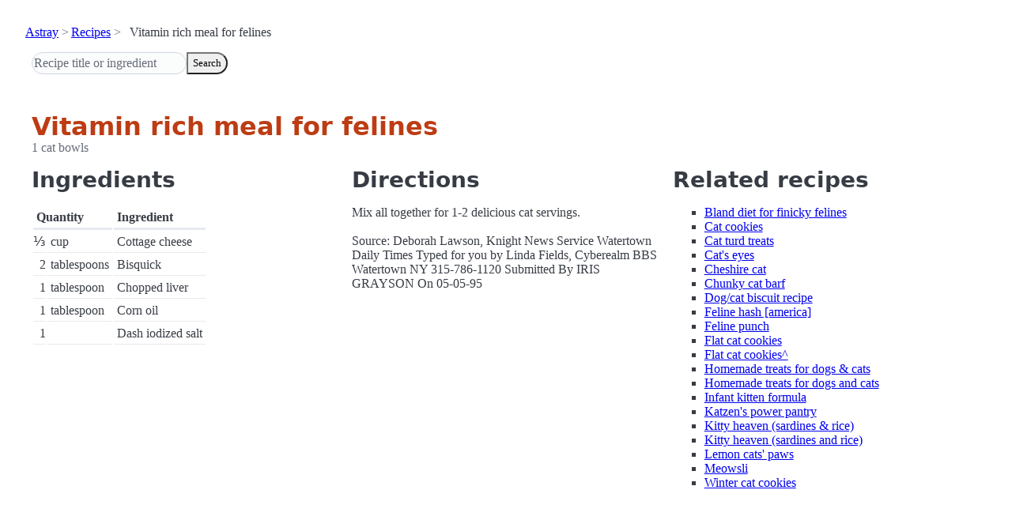

--- FILE ---
content_type: text/html; charset=utf-8
request_url: https://www.astray.com/recipes/?show=Vitamin+rich+meal+for+felines
body_size: 1071
content:
<!doctype html><html lang=en><meta charset=utf-8><meta content="width=device-width,initial-scale=1" name=viewport><meta content="light dark" name=color-scheme><link href=/css/pico.orange.min.css rel=stylesheet><meta content=#D24317 name=theme-color><link rel="shortcut icon" href=/images/favicon.png><title>Vitamin rich meal for felines - Astray Recipes</title><meta content="Vitamin rich meal for felines: Mix all together for 1-2 delicious cat servings. Source: Deborah Lawson, Knight News Service Watertown Daily Times Typed for you by Linda Fields, Cyberealm BBS Watertown NY 315-786-1120 Submitted By I..." name=description><link href="https://www.astray.com/recipes/?show=Vitamin+rich+meal+for+felines" rel=canonical><script type=speculationrules>{"prerender":[{"where": {"href_matches": "/*"},"eagerness": "moderate"}]}</script><body><header> <nav aria-label=breadcrumb><ul><li><a href=/>Astray</a><li><a href=/recipes/>Recipes</a><li>Vitamin rich meal for felines</ul></nav>  <form role=search><input placeholder="Recipe title or ingredient" name=search type=search><button id=search>Search</button></form></header><main class=container> <hgroup><h1>Vitamin rich meal for felines</h1> <p>1 cat bowls</p></hgroup><div class=grid><div><h2>Ingredients</h2><table><thead><tr><th colspan=2 scope=col>Quantity<th scope=col>Ingredient<tbody> <tr><td class=quantity>&#8531;<td>cup<td>Cottage cheese</tr> <tr><td class=quantity>2<td>tablespoons<td>Bisquick</tr> <tr><td class=quantity>1<td>tablespoon<td>Chopped liver</tr> <tr><td class=quantity>1<td>tablespoon<td>Corn oil</tr> <tr><td class=quantity>1<td><td>Dash iodized salt</tr></table></div><div><h2>Directions</h2><p>Mix all together for 1-2 delicious cat servings. <br/><br/>Source: Deborah Lawson, Knight News Service Watertown Daily Times Typed for you by Linda Fields, Cyberealm BBS Watertown NY 315-786-1120 Submitted By IRIS GRAYSON   On   05-05-95 </div><div class=related-recipes><h2>Related recipes</h2><ul> <li><a href="/recipes/?show=Bland+diet+for+finicky+felines">Bland diet for finicky felines</a></li> <li><a href="/recipes/?show=Cat+cookies">Cat cookies</a></li> <li><a href="/recipes/?show=Cat+turd+treats">Cat turd treats</a></li> <li><a href="/recipes/?show=Cat%27s+eyes">Cat's eyes</a></li> <li><a href="/recipes/?show=Cheshire+cat">Cheshire cat</a></li> <li><a href="/recipes/?show=Chunky+cat+barf">Chunky cat barf</a></li> <li><a href="/recipes/?show=Dog%2Fcat+biscuit+recipe">Dog/cat biscuit recipe</a></li> <li><a href="/recipes/?show=Feline+hash+%5Bamerica%5D">Feline hash [america]</a></li> <li><a href="/recipes/?show=Feline+punch">Feline punch</a></li> <li><a href="/recipes/?show=Flat+cat+cookies">Flat cat cookies</a></li> <li><a href="/recipes/?show=Flat+cat+cookies%5E">Flat cat cookies^</a></li> <li><a href="/recipes/?show=Homemade+treats+for+dogs+%26+cats">Homemade treats for dogs & cats</a></li> <li><a href="/recipes/?show=Homemade+treats+for+dogs+and+cats">Homemade treats for dogs and cats</a></li> <li><a href="/recipes/?show=Infant+kitten+formula">Infant kitten formula</a></li> <li><a href="/recipes/?show=Katzen%27s+power+pantry">Katzen's power pantry</a></li> <li><a href="/recipes/?show=Kitty+heaven+%28sardines+%26+rice%29">Kitty heaven (sardines & rice)</a></li> <li><a href="/recipes/?show=Kitty+heaven+%28sardines+and+rice%29">Kitty heaven (sardines and rice)</a></li> <li><a href="/recipes/?show=Lemon+cats%27+paws">Lemon cats' paws</a></li> <li><a href="/recipes/?show=Meowsli">Meowsli</a></li> <li><a href="/recipes/?show=Winter+cat+cookies">Winter cat cookies</a></li></ul></div></div></main><footer></footer>